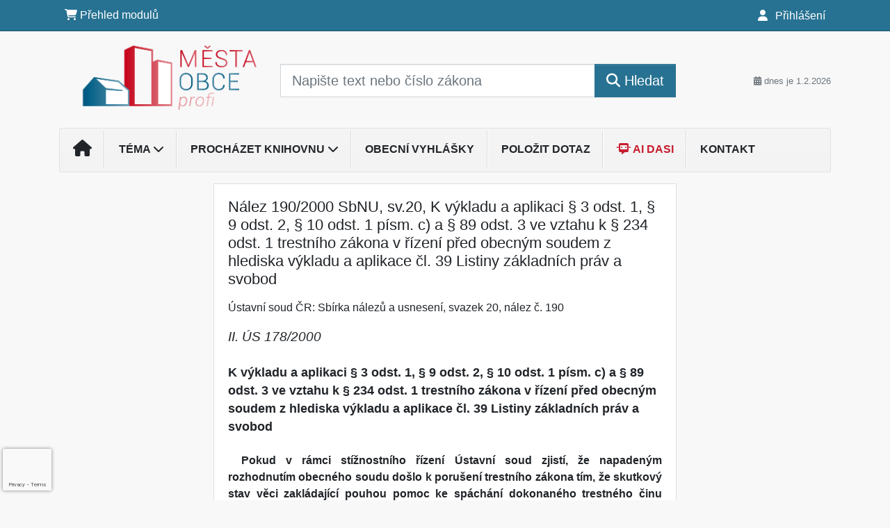

--- FILE ---
content_type: text/html; charset=utf-8
request_url: https://www.google.com/recaptcha/api2/anchor?ar=1&k=6Lc819AmAAAAAF4fYv3dDr0Zb7zNT2a2Cj51YcE9&co=aHR0cHM6Ly93d3cub2JlY25pcG9ydGFsLmN6OjQ0Mw..&hl=en&v=N67nZn4AqZkNcbeMu4prBgzg&size=invisible&anchor-ms=20000&execute-ms=30000&cb=4550cowsfvqp
body_size: 49084
content:
<!DOCTYPE HTML><html dir="ltr" lang="en"><head><meta http-equiv="Content-Type" content="text/html; charset=UTF-8">
<meta http-equiv="X-UA-Compatible" content="IE=edge">
<title>reCAPTCHA</title>
<style type="text/css">
/* cyrillic-ext */
@font-face {
  font-family: 'Roboto';
  font-style: normal;
  font-weight: 400;
  font-stretch: 100%;
  src: url(//fonts.gstatic.com/s/roboto/v48/KFO7CnqEu92Fr1ME7kSn66aGLdTylUAMa3GUBHMdazTgWw.woff2) format('woff2');
  unicode-range: U+0460-052F, U+1C80-1C8A, U+20B4, U+2DE0-2DFF, U+A640-A69F, U+FE2E-FE2F;
}
/* cyrillic */
@font-face {
  font-family: 'Roboto';
  font-style: normal;
  font-weight: 400;
  font-stretch: 100%;
  src: url(//fonts.gstatic.com/s/roboto/v48/KFO7CnqEu92Fr1ME7kSn66aGLdTylUAMa3iUBHMdazTgWw.woff2) format('woff2');
  unicode-range: U+0301, U+0400-045F, U+0490-0491, U+04B0-04B1, U+2116;
}
/* greek-ext */
@font-face {
  font-family: 'Roboto';
  font-style: normal;
  font-weight: 400;
  font-stretch: 100%;
  src: url(//fonts.gstatic.com/s/roboto/v48/KFO7CnqEu92Fr1ME7kSn66aGLdTylUAMa3CUBHMdazTgWw.woff2) format('woff2');
  unicode-range: U+1F00-1FFF;
}
/* greek */
@font-face {
  font-family: 'Roboto';
  font-style: normal;
  font-weight: 400;
  font-stretch: 100%;
  src: url(//fonts.gstatic.com/s/roboto/v48/KFO7CnqEu92Fr1ME7kSn66aGLdTylUAMa3-UBHMdazTgWw.woff2) format('woff2');
  unicode-range: U+0370-0377, U+037A-037F, U+0384-038A, U+038C, U+038E-03A1, U+03A3-03FF;
}
/* math */
@font-face {
  font-family: 'Roboto';
  font-style: normal;
  font-weight: 400;
  font-stretch: 100%;
  src: url(//fonts.gstatic.com/s/roboto/v48/KFO7CnqEu92Fr1ME7kSn66aGLdTylUAMawCUBHMdazTgWw.woff2) format('woff2');
  unicode-range: U+0302-0303, U+0305, U+0307-0308, U+0310, U+0312, U+0315, U+031A, U+0326-0327, U+032C, U+032F-0330, U+0332-0333, U+0338, U+033A, U+0346, U+034D, U+0391-03A1, U+03A3-03A9, U+03B1-03C9, U+03D1, U+03D5-03D6, U+03F0-03F1, U+03F4-03F5, U+2016-2017, U+2034-2038, U+203C, U+2040, U+2043, U+2047, U+2050, U+2057, U+205F, U+2070-2071, U+2074-208E, U+2090-209C, U+20D0-20DC, U+20E1, U+20E5-20EF, U+2100-2112, U+2114-2115, U+2117-2121, U+2123-214F, U+2190, U+2192, U+2194-21AE, U+21B0-21E5, U+21F1-21F2, U+21F4-2211, U+2213-2214, U+2216-22FF, U+2308-230B, U+2310, U+2319, U+231C-2321, U+2336-237A, U+237C, U+2395, U+239B-23B7, U+23D0, U+23DC-23E1, U+2474-2475, U+25AF, U+25B3, U+25B7, U+25BD, U+25C1, U+25CA, U+25CC, U+25FB, U+266D-266F, U+27C0-27FF, U+2900-2AFF, U+2B0E-2B11, U+2B30-2B4C, U+2BFE, U+3030, U+FF5B, U+FF5D, U+1D400-1D7FF, U+1EE00-1EEFF;
}
/* symbols */
@font-face {
  font-family: 'Roboto';
  font-style: normal;
  font-weight: 400;
  font-stretch: 100%;
  src: url(//fonts.gstatic.com/s/roboto/v48/KFO7CnqEu92Fr1ME7kSn66aGLdTylUAMaxKUBHMdazTgWw.woff2) format('woff2');
  unicode-range: U+0001-000C, U+000E-001F, U+007F-009F, U+20DD-20E0, U+20E2-20E4, U+2150-218F, U+2190, U+2192, U+2194-2199, U+21AF, U+21E6-21F0, U+21F3, U+2218-2219, U+2299, U+22C4-22C6, U+2300-243F, U+2440-244A, U+2460-24FF, U+25A0-27BF, U+2800-28FF, U+2921-2922, U+2981, U+29BF, U+29EB, U+2B00-2BFF, U+4DC0-4DFF, U+FFF9-FFFB, U+10140-1018E, U+10190-1019C, U+101A0, U+101D0-101FD, U+102E0-102FB, U+10E60-10E7E, U+1D2C0-1D2D3, U+1D2E0-1D37F, U+1F000-1F0FF, U+1F100-1F1AD, U+1F1E6-1F1FF, U+1F30D-1F30F, U+1F315, U+1F31C, U+1F31E, U+1F320-1F32C, U+1F336, U+1F378, U+1F37D, U+1F382, U+1F393-1F39F, U+1F3A7-1F3A8, U+1F3AC-1F3AF, U+1F3C2, U+1F3C4-1F3C6, U+1F3CA-1F3CE, U+1F3D4-1F3E0, U+1F3ED, U+1F3F1-1F3F3, U+1F3F5-1F3F7, U+1F408, U+1F415, U+1F41F, U+1F426, U+1F43F, U+1F441-1F442, U+1F444, U+1F446-1F449, U+1F44C-1F44E, U+1F453, U+1F46A, U+1F47D, U+1F4A3, U+1F4B0, U+1F4B3, U+1F4B9, U+1F4BB, U+1F4BF, U+1F4C8-1F4CB, U+1F4D6, U+1F4DA, U+1F4DF, U+1F4E3-1F4E6, U+1F4EA-1F4ED, U+1F4F7, U+1F4F9-1F4FB, U+1F4FD-1F4FE, U+1F503, U+1F507-1F50B, U+1F50D, U+1F512-1F513, U+1F53E-1F54A, U+1F54F-1F5FA, U+1F610, U+1F650-1F67F, U+1F687, U+1F68D, U+1F691, U+1F694, U+1F698, U+1F6AD, U+1F6B2, U+1F6B9-1F6BA, U+1F6BC, U+1F6C6-1F6CF, U+1F6D3-1F6D7, U+1F6E0-1F6EA, U+1F6F0-1F6F3, U+1F6F7-1F6FC, U+1F700-1F7FF, U+1F800-1F80B, U+1F810-1F847, U+1F850-1F859, U+1F860-1F887, U+1F890-1F8AD, U+1F8B0-1F8BB, U+1F8C0-1F8C1, U+1F900-1F90B, U+1F93B, U+1F946, U+1F984, U+1F996, U+1F9E9, U+1FA00-1FA6F, U+1FA70-1FA7C, U+1FA80-1FA89, U+1FA8F-1FAC6, U+1FACE-1FADC, U+1FADF-1FAE9, U+1FAF0-1FAF8, U+1FB00-1FBFF;
}
/* vietnamese */
@font-face {
  font-family: 'Roboto';
  font-style: normal;
  font-weight: 400;
  font-stretch: 100%;
  src: url(//fonts.gstatic.com/s/roboto/v48/KFO7CnqEu92Fr1ME7kSn66aGLdTylUAMa3OUBHMdazTgWw.woff2) format('woff2');
  unicode-range: U+0102-0103, U+0110-0111, U+0128-0129, U+0168-0169, U+01A0-01A1, U+01AF-01B0, U+0300-0301, U+0303-0304, U+0308-0309, U+0323, U+0329, U+1EA0-1EF9, U+20AB;
}
/* latin-ext */
@font-face {
  font-family: 'Roboto';
  font-style: normal;
  font-weight: 400;
  font-stretch: 100%;
  src: url(//fonts.gstatic.com/s/roboto/v48/KFO7CnqEu92Fr1ME7kSn66aGLdTylUAMa3KUBHMdazTgWw.woff2) format('woff2');
  unicode-range: U+0100-02BA, U+02BD-02C5, U+02C7-02CC, U+02CE-02D7, U+02DD-02FF, U+0304, U+0308, U+0329, U+1D00-1DBF, U+1E00-1E9F, U+1EF2-1EFF, U+2020, U+20A0-20AB, U+20AD-20C0, U+2113, U+2C60-2C7F, U+A720-A7FF;
}
/* latin */
@font-face {
  font-family: 'Roboto';
  font-style: normal;
  font-weight: 400;
  font-stretch: 100%;
  src: url(//fonts.gstatic.com/s/roboto/v48/KFO7CnqEu92Fr1ME7kSn66aGLdTylUAMa3yUBHMdazQ.woff2) format('woff2');
  unicode-range: U+0000-00FF, U+0131, U+0152-0153, U+02BB-02BC, U+02C6, U+02DA, U+02DC, U+0304, U+0308, U+0329, U+2000-206F, U+20AC, U+2122, U+2191, U+2193, U+2212, U+2215, U+FEFF, U+FFFD;
}
/* cyrillic-ext */
@font-face {
  font-family: 'Roboto';
  font-style: normal;
  font-weight: 500;
  font-stretch: 100%;
  src: url(//fonts.gstatic.com/s/roboto/v48/KFO7CnqEu92Fr1ME7kSn66aGLdTylUAMa3GUBHMdazTgWw.woff2) format('woff2');
  unicode-range: U+0460-052F, U+1C80-1C8A, U+20B4, U+2DE0-2DFF, U+A640-A69F, U+FE2E-FE2F;
}
/* cyrillic */
@font-face {
  font-family: 'Roboto';
  font-style: normal;
  font-weight: 500;
  font-stretch: 100%;
  src: url(//fonts.gstatic.com/s/roboto/v48/KFO7CnqEu92Fr1ME7kSn66aGLdTylUAMa3iUBHMdazTgWw.woff2) format('woff2');
  unicode-range: U+0301, U+0400-045F, U+0490-0491, U+04B0-04B1, U+2116;
}
/* greek-ext */
@font-face {
  font-family: 'Roboto';
  font-style: normal;
  font-weight: 500;
  font-stretch: 100%;
  src: url(//fonts.gstatic.com/s/roboto/v48/KFO7CnqEu92Fr1ME7kSn66aGLdTylUAMa3CUBHMdazTgWw.woff2) format('woff2');
  unicode-range: U+1F00-1FFF;
}
/* greek */
@font-face {
  font-family: 'Roboto';
  font-style: normal;
  font-weight: 500;
  font-stretch: 100%;
  src: url(//fonts.gstatic.com/s/roboto/v48/KFO7CnqEu92Fr1ME7kSn66aGLdTylUAMa3-UBHMdazTgWw.woff2) format('woff2');
  unicode-range: U+0370-0377, U+037A-037F, U+0384-038A, U+038C, U+038E-03A1, U+03A3-03FF;
}
/* math */
@font-face {
  font-family: 'Roboto';
  font-style: normal;
  font-weight: 500;
  font-stretch: 100%;
  src: url(//fonts.gstatic.com/s/roboto/v48/KFO7CnqEu92Fr1ME7kSn66aGLdTylUAMawCUBHMdazTgWw.woff2) format('woff2');
  unicode-range: U+0302-0303, U+0305, U+0307-0308, U+0310, U+0312, U+0315, U+031A, U+0326-0327, U+032C, U+032F-0330, U+0332-0333, U+0338, U+033A, U+0346, U+034D, U+0391-03A1, U+03A3-03A9, U+03B1-03C9, U+03D1, U+03D5-03D6, U+03F0-03F1, U+03F4-03F5, U+2016-2017, U+2034-2038, U+203C, U+2040, U+2043, U+2047, U+2050, U+2057, U+205F, U+2070-2071, U+2074-208E, U+2090-209C, U+20D0-20DC, U+20E1, U+20E5-20EF, U+2100-2112, U+2114-2115, U+2117-2121, U+2123-214F, U+2190, U+2192, U+2194-21AE, U+21B0-21E5, U+21F1-21F2, U+21F4-2211, U+2213-2214, U+2216-22FF, U+2308-230B, U+2310, U+2319, U+231C-2321, U+2336-237A, U+237C, U+2395, U+239B-23B7, U+23D0, U+23DC-23E1, U+2474-2475, U+25AF, U+25B3, U+25B7, U+25BD, U+25C1, U+25CA, U+25CC, U+25FB, U+266D-266F, U+27C0-27FF, U+2900-2AFF, U+2B0E-2B11, U+2B30-2B4C, U+2BFE, U+3030, U+FF5B, U+FF5D, U+1D400-1D7FF, U+1EE00-1EEFF;
}
/* symbols */
@font-face {
  font-family: 'Roboto';
  font-style: normal;
  font-weight: 500;
  font-stretch: 100%;
  src: url(//fonts.gstatic.com/s/roboto/v48/KFO7CnqEu92Fr1ME7kSn66aGLdTylUAMaxKUBHMdazTgWw.woff2) format('woff2');
  unicode-range: U+0001-000C, U+000E-001F, U+007F-009F, U+20DD-20E0, U+20E2-20E4, U+2150-218F, U+2190, U+2192, U+2194-2199, U+21AF, U+21E6-21F0, U+21F3, U+2218-2219, U+2299, U+22C4-22C6, U+2300-243F, U+2440-244A, U+2460-24FF, U+25A0-27BF, U+2800-28FF, U+2921-2922, U+2981, U+29BF, U+29EB, U+2B00-2BFF, U+4DC0-4DFF, U+FFF9-FFFB, U+10140-1018E, U+10190-1019C, U+101A0, U+101D0-101FD, U+102E0-102FB, U+10E60-10E7E, U+1D2C0-1D2D3, U+1D2E0-1D37F, U+1F000-1F0FF, U+1F100-1F1AD, U+1F1E6-1F1FF, U+1F30D-1F30F, U+1F315, U+1F31C, U+1F31E, U+1F320-1F32C, U+1F336, U+1F378, U+1F37D, U+1F382, U+1F393-1F39F, U+1F3A7-1F3A8, U+1F3AC-1F3AF, U+1F3C2, U+1F3C4-1F3C6, U+1F3CA-1F3CE, U+1F3D4-1F3E0, U+1F3ED, U+1F3F1-1F3F3, U+1F3F5-1F3F7, U+1F408, U+1F415, U+1F41F, U+1F426, U+1F43F, U+1F441-1F442, U+1F444, U+1F446-1F449, U+1F44C-1F44E, U+1F453, U+1F46A, U+1F47D, U+1F4A3, U+1F4B0, U+1F4B3, U+1F4B9, U+1F4BB, U+1F4BF, U+1F4C8-1F4CB, U+1F4D6, U+1F4DA, U+1F4DF, U+1F4E3-1F4E6, U+1F4EA-1F4ED, U+1F4F7, U+1F4F9-1F4FB, U+1F4FD-1F4FE, U+1F503, U+1F507-1F50B, U+1F50D, U+1F512-1F513, U+1F53E-1F54A, U+1F54F-1F5FA, U+1F610, U+1F650-1F67F, U+1F687, U+1F68D, U+1F691, U+1F694, U+1F698, U+1F6AD, U+1F6B2, U+1F6B9-1F6BA, U+1F6BC, U+1F6C6-1F6CF, U+1F6D3-1F6D7, U+1F6E0-1F6EA, U+1F6F0-1F6F3, U+1F6F7-1F6FC, U+1F700-1F7FF, U+1F800-1F80B, U+1F810-1F847, U+1F850-1F859, U+1F860-1F887, U+1F890-1F8AD, U+1F8B0-1F8BB, U+1F8C0-1F8C1, U+1F900-1F90B, U+1F93B, U+1F946, U+1F984, U+1F996, U+1F9E9, U+1FA00-1FA6F, U+1FA70-1FA7C, U+1FA80-1FA89, U+1FA8F-1FAC6, U+1FACE-1FADC, U+1FADF-1FAE9, U+1FAF0-1FAF8, U+1FB00-1FBFF;
}
/* vietnamese */
@font-face {
  font-family: 'Roboto';
  font-style: normal;
  font-weight: 500;
  font-stretch: 100%;
  src: url(//fonts.gstatic.com/s/roboto/v48/KFO7CnqEu92Fr1ME7kSn66aGLdTylUAMa3OUBHMdazTgWw.woff2) format('woff2');
  unicode-range: U+0102-0103, U+0110-0111, U+0128-0129, U+0168-0169, U+01A0-01A1, U+01AF-01B0, U+0300-0301, U+0303-0304, U+0308-0309, U+0323, U+0329, U+1EA0-1EF9, U+20AB;
}
/* latin-ext */
@font-face {
  font-family: 'Roboto';
  font-style: normal;
  font-weight: 500;
  font-stretch: 100%;
  src: url(//fonts.gstatic.com/s/roboto/v48/KFO7CnqEu92Fr1ME7kSn66aGLdTylUAMa3KUBHMdazTgWw.woff2) format('woff2');
  unicode-range: U+0100-02BA, U+02BD-02C5, U+02C7-02CC, U+02CE-02D7, U+02DD-02FF, U+0304, U+0308, U+0329, U+1D00-1DBF, U+1E00-1E9F, U+1EF2-1EFF, U+2020, U+20A0-20AB, U+20AD-20C0, U+2113, U+2C60-2C7F, U+A720-A7FF;
}
/* latin */
@font-face {
  font-family: 'Roboto';
  font-style: normal;
  font-weight: 500;
  font-stretch: 100%;
  src: url(//fonts.gstatic.com/s/roboto/v48/KFO7CnqEu92Fr1ME7kSn66aGLdTylUAMa3yUBHMdazQ.woff2) format('woff2');
  unicode-range: U+0000-00FF, U+0131, U+0152-0153, U+02BB-02BC, U+02C6, U+02DA, U+02DC, U+0304, U+0308, U+0329, U+2000-206F, U+20AC, U+2122, U+2191, U+2193, U+2212, U+2215, U+FEFF, U+FFFD;
}
/* cyrillic-ext */
@font-face {
  font-family: 'Roboto';
  font-style: normal;
  font-weight: 900;
  font-stretch: 100%;
  src: url(//fonts.gstatic.com/s/roboto/v48/KFO7CnqEu92Fr1ME7kSn66aGLdTylUAMa3GUBHMdazTgWw.woff2) format('woff2');
  unicode-range: U+0460-052F, U+1C80-1C8A, U+20B4, U+2DE0-2DFF, U+A640-A69F, U+FE2E-FE2F;
}
/* cyrillic */
@font-face {
  font-family: 'Roboto';
  font-style: normal;
  font-weight: 900;
  font-stretch: 100%;
  src: url(//fonts.gstatic.com/s/roboto/v48/KFO7CnqEu92Fr1ME7kSn66aGLdTylUAMa3iUBHMdazTgWw.woff2) format('woff2');
  unicode-range: U+0301, U+0400-045F, U+0490-0491, U+04B0-04B1, U+2116;
}
/* greek-ext */
@font-face {
  font-family: 'Roboto';
  font-style: normal;
  font-weight: 900;
  font-stretch: 100%;
  src: url(//fonts.gstatic.com/s/roboto/v48/KFO7CnqEu92Fr1ME7kSn66aGLdTylUAMa3CUBHMdazTgWw.woff2) format('woff2');
  unicode-range: U+1F00-1FFF;
}
/* greek */
@font-face {
  font-family: 'Roboto';
  font-style: normal;
  font-weight: 900;
  font-stretch: 100%;
  src: url(//fonts.gstatic.com/s/roboto/v48/KFO7CnqEu92Fr1ME7kSn66aGLdTylUAMa3-UBHMdazTgWw.woff2) format('woff2');
  unicode-range: U+0370-0377, U+037A-037F, U+0384-038A, U+038C, U+038E-03A1, U+03A3-03FF;
}
/* math */
@font-face {
  font-family: 'Roboto';
  font-style: normal;
  font-weight: 900;
  font-stretch: 100%;
  src: url(//fonts.gstatic.com/s/roboto/v48/KFO7CnqEu92Fr1ME7kSn66aGLdTylUAMawCUBHMdazTgWw.woff2) format('woff2');
  unicode-range: U+0302-0303, U+0305, U+0307-0308, U+0310, U+0312, U+0315, U+031A, U+0326-0327, U+032C, U+032F-0330, U+0332-0333, U+0338, U+033A, U+0346, U+034D, U+0391-03A1, U+03A3-03A9, U+03B1-03C9, U+03D1, U+03D5-03D6, U+03F0-03F1, U+03F4-03F5, U+2016-2017, U+2034-2038, U+203C, U+2040, U+2043, U+2047, U+2050, U+2057, U+205F, U+2070-2071, U+2074-208E, U+2090-209C, U+20D0-20DC, U+20E1, U+20E5-20EF, U+2100-2112, U+2114-2115, U+2117-2121, U+2123-214F, U+2190, U+2192, U+2194-21AE, U+21B0-21E5, U+21F1-21F2, U+21F4-2211, U+2213-2214, U+2216-22FF, U+2308-230B, U+2310, U+2319, U+231C-2321, U+2336-237A, U+237C, U+2395, U+239B-23B7, U+23D0, U+23DC-23E1, U+2474-2475, U+25AF, U+25B3, U+25B7, U+25BD, U+25C1, U+25CA, U+25CC, U+25FB, U+266D-266F, U+27C0-27FF, U+2900-2AFF, U+2B0E-2B11, U+2B30-2B4C, U+2BFE, U+3030, U+FF5B, U+FF5D, U+1D400-1D7FF, U+1EE00-1EEFF;
}
/* symbols */
@font-face {
  font-family: 'Roboto';
  font-style: normal;
  font-weight: 900;
  font-stretch: 100%;
  src: url(//fonts.gstatic.com/s/roboto/v48/KFO7CnqEu92Fr1ME7kSn66aGLdTylUAMaxKUBHMdazTgWw.woff2) format('woff2');
  unicode-range: U+0001-000C, U+000E-001F, U+007F-009F, U+20DD-20E0, U+20E2-20E4, U+2150-218F, U+2190, U+2192, U+2194-2199, U+21AF, U+21E6-21F0, U+21F3, U+2218-2219, U+2299, U+22C4-22C6, U+2300-243F, U+2440-244A, U+2460-24FF, U+25A0-27BF, U+2800-28FF, U+2921-2922, U+2981, U+29BF, U+29EB, U+2B00-2BFF, U+4DC0-4DFF, U+FFF9-FFFB, U+10140-1018E, U+10190-1019C, U+101A0, U+101D0-101FD, U+102E0-102FB, U+10E60-10E7E, U+1D2C0-1D2D3, U+1D2E0-1D37F, U+1F000-1F0FF, U+1F100-1F1AD, U+1F1E6-1F1FF, U+1F30D-1F30F, U+1F315, U+1F31C, U+1F31E, U+1F320-1F32C, U+1F336, U+1F378, U+1F37D, U+1F382, U+1F393-1F39F, U+1F3A7-1F3A8, U+1F3AC-1F3AF, U+1F3C2, U+1F3C4-1F3C6, U+1F3CA-1F3CE, U+1F3D4-1F3E0, U+1F3ED, U+1F3F1-1F3F3, U+1F3F5-1F3F7, U+1F408, U+1F415, U+1F41F, U+1F426, U+1F43F, U+1F441-1F442, U+1F444, U+1F446-1F449, U+1F44C-1F44E, U+1F453, U+1F46A, U+1F47D, U+1F4A3, U+1F4B0, U+1F4B3, U+1F4B9, U+1F4BB, U+1F4BF, U+1F4C8-1F4CB, U+1F4D6, U+1F4DA, U+1F4DF, U+1F4E3-1F4E6, U+1F4EA-1F4ED, U+1F4F7, U+1F4F9-1F4FB, U+1F4FD-1F4FE, U+1F503, U+1F507-1F50B, U+1F50D, U+1F512-1F513, U+1F53E-1F54A, U+1F54F-1F5FA, U+1F610, U+1F650-1F67F, U+1F687, U+1F68D, U+1F691, U+1F694, U+1F698, U+1F6AD, U+1F6B2, U+1F6B9-1F6BA, U+1F6BC, U+1F6C6-1F6CF, U+1F6D3-1F6D7, U+1F6E0-1F6EA, U+1F6F0-1F6F3, U+1F6F7-1F6FC, U+1F700-1F7FF, U+1F800-1F80B, U+1F810-1F847, U+1F850-1F859, U+1F860-1F887, U+1F890-1F8AD, U+1F8B0-1F8BB, U+1F8C0-1F8C1, U+1F900-1F90B, U+1F93B, U+1F946, U+1F984, U+1F996, U+1F9E9, U+1FA00-1FA6F, U+1FA70-1FA7C, U+1FA80-1FA89, U+1FA8F-1FAC6, U+1FACE-1FADC, U+1FADF-1FAE9, U+1FAF0-1FAF8, U+1FB00-1FBFF;
}
/* vietnamese */
@font-face {
  font-family: 'Roboto';
  font-style: normal;
  font-weight: 900;
  font-stretch: 100%;
  src: url(//fonts.gstatic.com/s/roboto/v48/KFO7CnqEu92Fr1ME7kSn66aGLdTylUAMa3OUBHMdazTgWw.woff2) format('woff2');
  unicode-range: U+0102-0103, U+0110-0111, U+0128-0129, U+0168-0169, U+01A0-01A1, U+01AF-01B0, U+0300-0301, U+0303-0304, U+0308-0309, U+0323, U+0329, U+1EA0-1EF9, U+20AB;
}
/* latin-ext */
@font-face {
  font-family: 'Roboto';
  font-style: normal;
  font-weight: 900;
  font-stretch: 100%;
  src: url(//fonts.gstatic.com/s/roboto/v48/KFO7CnqEu92Fr1ME7kSn66aGLdTylUAMa3KUBHMdazTgWw.woff2) format('woff2');
  unicode-range: U+0100-02BA, U+02BD-02C5, U+02C7-02CC, U+02CE-02D7, U+02DD-02FF, U+0304, U+0308, U+0329, U+1D00-1DBF, U+1E00-1E9F, U+1EF2-1EFF, U+2020, U+20A0-20AB, U+20AD-20C0, U+2113, U+2C60-2C7F, U+A720-A7FF;
}
/* latin */
@font-face {
  font-family: 'Roboto';
  font-style: normal;
  font-weight: 900;
  font-stretch: 100%;
  src: url(//fonts.gstatic.com/s/roboto/v48/KFO7CnqEu92Fr1ME7kSn66aGLdTylUAMa3yUBHMdazQ.woff2) format('woff2');
  unicode-range: U+0000-00FF, U+0131, U+0152-0153, U+02BB-02BC, U+02C6, U+02DA, U+02DC, U+0304, U+0308, U+0329, U+2000-206F, U+20AC, U+2122, U+2191, U+2193, U+2212, U+2215, U+FEFF, U+FFFD;
}

</style>
<link rel="stylesheet" type="text/css" href="https://www.gstatic.com/recaptcha/releases/N67nZn4AqZkNcbeMu4prBgzg/styles__ltr.css">
<script nonce="e9TAFeka855m4ilxMTt3xg" type="text/javascript">window['__recaptcha_api'] = 'https://www.google.com/recaptcha/api2/';</script>
<script type="text/javascript" src="https://www.gstatic.com/recaptcha/releases/N67nZn4AqZkNcbeMu4prBgzg/recaptcha__en.js" nonce="e9TAFeka855m4ilxMTt3xg">
      
    </script></head>
<body><div id="rc-anchor-alert" class="rc-anchor-alert"></div>
<input type="hidden" id="recaptcha-token" value="[base64]">
<script type="text/javascript" nonce="e9TAFeka855m4ilxMTt3xg">
      recaptcha.anchor.Main.init("[\x22ainput\x22,[\x22bgdata\x22,\x22\x22,\[base64]/[base64]/[base64]/bmV3IHJbeF0oY1swXSk6RT09Mj9uZXcgclt4XShjWzBdLGNbMV0pOkU9PTM/bmV3IHJbeF0oY1swXSxjWzFdLGNbMl0pOkU9PTQ/[base64]/[base64]/[base64]/[base64]/[base64]/[base64]/[base64]/[base64]\x22,\[base64]\\u003d\\u003d\x22,\[base64]/DmsKFw4bDlg3CpsOIw4d4wqDDm1jChcKrMw0Aw5vDkDjDqMK4ZcKDWcORKRzCl0FxeMKbTsO1CDPCrMOew4FXLmLDvnwSWcKXw6XDvsKHEcOVOcO8PcK8w6vCv0HDhxLDo8KgTcKdwpJ2wqDDnw5oe2TDvxvCnWpPWnJjwpzDimLCosO6IR7CnsK7bsK/aMK8YWrCocK6wrTDjcK4EzLCrHLDrGEcw5PCvcKDw6PCisKhwqx6aRjCs8KGwrZtOcOEw5vDkQPDhcOMwoTDgUJKV8OYwr8HEcKowoTCoGR5MEHDo0Yew5PDgMKZw7Q7RDzCqh9mw7fCmlkZKHrDgnlnR8O8wrlrMsOicyRQw6/CqsKmw4fDucO4w7fDnHLDicOBwoXCuFLDn8OCw4fCnsK1w41YCDfDtcKew6HDhcOMMg80NFTDj8ONw6swb8OkRcOuw6hFdsKjw4NswqjCtcOnw5/Do8KMwonCjUbDjT3Cp2fDksOmXcKwbsOyesOJwr3Dg8OHC2vCtk1Xwr06wpw/w57Cg8KXwppNwqDCoX4fbnQAwpcvw4LDuhXCpk9wwqvCoAtRK0LDnk1iwrTCuRDDi8O1T1pyA8O1w5LCv8Kjw7I/GsKaw6bCpA/CoSvDgl4nw7ZeeUIqw4pRwrALw6Q9CsK+URXDk8ORfzXDkGPCvATDoMK0bgwtw7fCpsOOSDTDlMK4XMKdwoAGbcOXw5wnWHFecxEMwrbCucO1c8Kqw5LDjcOyT8O9w7JEIsOjEELCq1vDrmXCoMKQwozCiC0gwpVJMsKmL8KqHMKyAMOJbQ/Dn8OZwq8AMh7DiD18w73CvRBjw7l9ZmdAw78Hw4VIw7zCtMKcbMKMfC4Hw7g7CMKqwo3CssO/ZV7CtH0ew7M9w5/[base64]/Cm8KPwpUqwofDj8KSCcOZw7Vlw4dcfiULLDg6woHCjcK4OBnDscKgbcKwB8KNP2/Ct8OiwpzDt2ARXz3DgMK2dcOMwoMEeC7DpUxbwoHDtxDCrGHDlsOzYMKXZ3TDoBDChjvDisOHw6XCgcOwworDgQ8PwqDDlsKGLsOgw4d/TMK4XMKew4szBsK/woNiVcKsw73CiQcbAi7CvsOrcQNlw5thw6rCscKXBcK7wpN1w47DjMO7J3c7OcKvH8K5wovCkmTCisKhw4bCmcOBHMO2wozDpsKHFnjCgcOkIMODwqUoJTZeO8O/w5xcF8KuwrPChQXDocKrbjbDuUnDpsK3IcKFwqLDuMO1w5czwpczw5scw6o5woXDqXxgw4rDrsOFRHRXw6MfwqVDw5dvw6kQQcKSwo7CiRJoBsKjC8O9w7TDoMKWFCbCpXTCqcOjXMKQJFTCl8K9wqbDgsOodU7Dq20/wpIKw6DCi3BDwpQXayHCkcKdB8OOw57DlwwbwpAVEyTCpAPCkjYvY8OTLBjDtxfDqHfDkMKwf8K9IHDDocO8MRIWWMKiXXXCgcKbZsOqXcOQwqpiYCbCm8KNCsOnOcOawofDmsKmwqPDskPCt3oQBMKyM0/DlcKKwpUmwrbCt8KQwovCsSUAw4Uxw7zCkUvDiQ1bNQJuMMOSw6bDucOzHcK/UsKobMOzPRsEaSxfN8KFwo1Tbg3Dh8KZwo7CllU+w7PCh3dTJMKJGh/[base64]/[base64]/DmsOBasKQwozDgixlX0zDv8Kvw5PCnwbDscO+TcOXL8O0YznDhMO+wqjDqcOmwqTDqMKfFgTDhyFGwrMOUsKTE8OIaCnCogQoXxwiwo/Cu2IobjRiVsKvBcKvwoY3wrB9SMKUEgvDgGzDpMKVZ13DvDtDIcKpwrPCgVTDh8KNw4ptfh3CoMORwqjDm3YTw5XDsHXDtcOgw7/ClijDtkXDtMK8w71LI8O3GMKaw4Bva0HCt3EEUsOiwrp8wq/DoWvDtWjDhcOpwrHDvmbCicK/w6zDh8KBaXhlNsKvwr/CncORYnvDtnnCncKXcUfCmcKUfMOfwpPDk1bDqMOyw4PCnQJSw5Upw4PCosOew6vCtVddViTDtnPDgcKQCMKhEjJZGyQ6VsKywqFowpfCjFc0w6NZwrBMNGdbw7QCCi3CpE7DowF9wr1dw5bCtsKFUMKZNSgxwpTCisKbMyx0woIMw55JVRHDmcOgw7E/[base64]/SRltYcOqegLCisKWPQsZw4UCfU1+wo/CrMOgw7vDhMO/bzFpwrwqwqofwoTDhmsBwrkAwqXCjsOOR8K1w7DCiVvChcKJCR4uWMKhw5TCoVQiaQfDtFnDriliwqnDmsObRj7DsgYcJ8OYwoPDim/Ds8OdwrFDwoxZAlc0AUQJwonCisOWw6McB37CsELDo8Ouw7PDuRXDmsOOJgjDkcK/HcK5a8Otw7/CgizCjMOKw7HDtVvCmMOIw6HDqsKEw4dJwq50QcONYnbCmcKfw4LDkmrCmMO0wrjDjwUbY8K9w7LDsVTDtFTCjcOvL0nDvUfDjMKMbi7CgHAWTMKowrzDvg11XDfCtMOOw5AXVksQwpTDjD/DrkNpEndDw6PCgjc1YXBjPFfCjmRBwp/DuXDCgW/CgMK2wqLDnmwnwq1SX8O+w4DDoMOqwobDm0FWw4pew5bDtMKPHm8Nwo3Ds8O3wqbCqSnCpMOgCR5QwqBRTyJRw6nCnRBYw4Icw5MYfMKcdXwXwpBNN8O8w5wQBMKGwrXDl8O5w5M4w7DCjMOLRMK9wpDDncOzPcKIasK+w50Kwr/DoT9tPwrCjlYnBwXDmMK9wovDnMO0w5nCusKewp/[base64]/Ctjwvwr3CkcO9w7R9LcKVw5d6w7fDjnvCnsKgwqLCqnotw5tYwqLCoCDCrcKkw6JOesOywpvDksOtbR3Cqx9YwqjClGVAecOiwr4YWmnCmsKAVELCusOiWsK5F8OIOMKOBSnCqsO5wqrDjMK/[base64]/DkDJYXDFEw6jDiMKuwrY1DkzDisKqwrUifjEOwrgLw4puLsK8aS/Dg8OUwovCkw8ECcONwo0GwqU1QcK7I8O3wp9gEEAZMcKywoPDqhPCgwkJwqhVw5TDucKqw5BiY2PDr3E2w6YAwrXCt8KIfEMtwpXCtmM8JDwXw4XDpsKqcMOqw6bDhMOvwovDncKIwogHwqdPFgFZUcKtw7jDlVRuwp3DjMK2PsOGw6bCmsK/wpbDlsKvw6DDi8KrwqXDkh7DvEnDqMK3wpleJ8Orwro1bSXDkyxeHUzDv8KZDMKlSsORwqLDsDJES8KQLGnDn8OoX8O7wo1rwqhUwpBROMKpwod9d8OqFBNvwq51w5XDiz7CgWc7KnXCv2vDqXdrw6INwo/CpVM4w5HDg8KCwo0tWF7DjWfDg8OOLnTDiMOZw7cLOcO/w4PCnx8+w7IZwp3CpsOjw6sqw5NgCU7CjRYkw4JwwqzDtsO+B2HDmFAaIGfCk8OuwpoJw4TCnwPDucO2w4/ChcKjBWoqwqJkw7E8E8OCdMK2w6jCgsO5wrrClsO0w4ECbWTDsCNqF25Ew5RLJsKew5lkwq9Cw5vDn8KrYsOnBTLCmyfDl0PCocOUfGYew7bChMKTT0rDlB0cwpLCkMKZw7DDpHkuwr4mIkLCucO7wrNfwqV+wqo9wqvCnx/DocOIXgTDsm4oPBzDkcO5w5HCuMKfTnN+w4XDscO7woI9w6oRw7AEIj3DsBbDqMK0wrzDoMKmw5oVw63CpX3CrCN/[base64]/wqzDpEccwoXCucK4wrbDpUHDtFzDjBTDhGEbw43CnGZVF8KQWj/DpMOhAcKew4/CqWlLBMKJZRzDul/DpkwVw4xgw5LCjw7DsGvDmWLCrkxHTMOKNMKrB8O7R17DlcOywqthw67DiMORwrfCmcO1w4XCvMOxw6vDtcOhwphOX0BZFUPDu8KSSX5ywoRjw5AwwpLDghrCrsO4M07CsSfCq2jCvURMQy3DsSxfaTEHw4V/w54ndwvDjsO3w6rDksOHEzlew6VwHsKkw7Y9wpdYU8KKw77CpgI7w59jwobDvHhTw4pZwovDgwjDq37CtsOWw4bCnsKsN8OwwqHDiHw9wpQIwoJlwopKZMOew7kQNVJuJ13Di0HCkcOWw77CmD7DrMKNBAjCr8K+wprCrsO0w5LCssK7woA/wqQ6wptTWRJ5w7MZwpwGwo3DkQ/ClCB8BxUswoPDmncuw7PDhsObwo/DoB8CaMKJw48WwrDDv8OWXcOyDCTCqSnCgnDCvBU5w7xgw6HCqxxYPMK0b8K+KcKTw55zEVhlCSDDtMOpeEQhwrXCn1rCnUPCkcOWHsObw7Mtwp9Ywosjw4XCvSLCm1p2TjAJaV3CtD3DpR/DlQNPEMOnwqRTw77DjVDCocKGwrXDscKeY0jChcOHwoB+wrLChMKtwq4ubsKVW8Kowr/CvsO0wrFCw5sEP8KywqLCnMOvI8KYw7AqG8K9wpVrYjbDtm7Dn8OIacKrVcORwrLDnDMEW8ORfMOwwqNQw5FVw7ZHw6xjMcKZY2/Cnn9cw4MABHB9DxjCicKcwp9PVsOCw6XDvMOjw4paQhZ7LMOnwrJHw4ZAEAcHHl/CmMKIR3vDq8O8w5xfBirDlcKuwpHCuWfCigLClMObblPCsRoKOBXDnMKgwojDlsK3X8OgSWRzwrs/[base64]/DhzPDiMKVWsOQw43Dkj7Ck8OqwpMFwpAqwrhIBXDCjlQdKMO6wr0sF07CvMKewrV7w5UIDMK0MMKFMAxFwqRuwrp/wr85woh+w7EDwoLDiMKgK8OWX8ODwpxLfsKGRsKTwrhdw73ChcOMw7rDq3rCtsKJYxJbWsOlwovCnMO1bMOTwr7Csx0qw6wkw6pSw4LDlUHDg8OuQcOrR8KYUcOzBcOJM8OSw7nCil3CosKSw6TCnG3CrA3Ci2rCn0/Dl8OEwpR+PsKxNcKRAsK3w4Jmw48SwpgXw55UwoUlwohpW3ZSKcKLwoEnw5/CsTwzHSwjw6jCpUMTw4Y7w4ELwqjClsOKwqvCmi56w5MCJcKrYMO/TsK1PMKPSVjChFZHeAh3wqXCpMOxXMObKhDDv8KqQMOww7d7woHCnmTCgcO4wpTCuxPCp8OIwr/DqV/[base64]/DjUFUPnHCjcOuWcOjwodmMsKhw5nDqMKYw4DCtMKdwr3CiDvCp8K+Z8KFPMKveMOPwqMQNsO3wrkew5JRwqMlfVXCgcKjQ8O5UAnDisKVwqXDh3MDw78DAHwqworDtwjDosKWw4kUwqZVNEHDvMOGa8O9CS42O8KPw7XCqlLCg0vCocKvKsK/[base64]/CqRAXwohRw6DDqsODw4zCimfCgcKDwqlmL384Ml/CtWpdck7DvSfDiVcZacKaw7DDp3DDlQJcFMK8wocTU8KoND/Cn8KBwo5YKcOaBADDtcOZwqLDjsOwwr/CkSrCrE8fbSltwqXDrMO8HsK5VWJlHsO1w6xRw7zCvsOowq3DqsKVwq/Do8K/NXTChnUqwrFxw7rDl8KwYB7CgR5MwrV0w5fDkMOHw6TCjF0/[base64]/Ch8KLwrtwFGZ+wqPDrV3CjMOYRsKnw6NgWQnDshLDqGMJwq59GjRHw6xJw63Dk8KQGHbCkVHCpsOlWjvCqhnDj8OZwr9CwonCqMOKKF/DhEsrHgnDtsOBwpfCu8OOwoFzW8O/Q8K9woliJxgNIsOCwowEwoVZNU1nJjg1IMOzw7UVICpIDyvCg8K9BsK/woPDhBjCvcK0TiLDrgvCtGkEQMK0w5tQw7zCpcKdw59Vw7gJw4IIOV57FV0GFFfCkMOlNcK0cnZlFMOQwrtiWcORwrs/NMORG39twptqVsKYwqvCpsKsHjMlw4k4wrLCqEjCscOxwpM9YjbCoMOgw6TCiRU3FcOIwpHCjUbClMORwoo/w7RgKnbCl8K1w5TDqUfCmMKedsOtEg9twqPCqT88fA82wrZxwo/[base64]/G8OmQMOdOXXDrD7ClMOVw7PCohsva8OQw43Ch8OkIW7DqsO/wpcMwobDhMOsTMOPw6PDj8KJwpDCisO2w7TCnsOhbMOUw5fDgWB1PVfCo8KUw4vDs8OkDDs9OMKEeVgfw6YFw4zDrcO8wofChW7Co0otw5p+LcKIeMO1XsKCwr0pw6vDu3o/w6dCw6bCj8KOw7wUw65WwrHDqsKDdCsCwpZCMcKQbsOzZ8OHbBfDl0slWcO9wp7CrMOowrYEwqINwr9PwqdLwpc6T3LDpgIETAbCpMKKw5QxHcOLwooPw7fCp3LCoTN1w4zCrcOvwrEawpQAZMKIw40wBE1LS8O/VRLCrBPCusOuwodmwqhCwo7CuXHClC4CSW4cB8Ohw6fCgMOnwqNAcFoKw5dHeA/[base64]/DlsKTw47DmUDCjsOCPx3DvsKiEMK2worCuFBQG8KjLcO/Z8K+CMK4w6PCp0nDvMKoUmMSwphzHMOSP2ATQMKdCcO6w4zDhcKZw4HCucOiIcOHAhVew6HCisKSw7h5wpHDgGzCkcOHwpTCqU/CtSnDqVMzwqHCsFZvw5LCrBfDuXNkwq/Dil/DgcOXTAHCjcO/wot4dcK2Hzo0GMK9w6Vjw53Cm8Kpw63CpyorQsOSw63Dg8K2woJ1woskQsKTUWfDuUTDvsKiwr3Cp8K8wqd1wrrDunHCnCvCpsKdw5ohbjdeMXnCm3fCm1jCoMO6wonDn8O+XcK8McOWwoQCJMKVwpNDw4RzwoFcwpZ5JcOxw6bCjyPClsKlcW0/C8KtwpPDnAcXwphzV8KlNMORUwrCm3RgJmDCjhREwpUqY8KQVcOSw5/Dt2jDh2LDucKjb8ONwoXCk1rCglnChnbCoQdkJcKTwqHCjAhbwr9Ew7rCqlhfMFs3HCYGwoPDvgvDlsOYUQjCnMOAXDp/woYhwpVcwqpSwpDCtXk5w7LDjh/CqsOrNBXDsxNMwpHCog4NAVzCmhcmQMOwSGnDg2cFwovCqcKywrIMNgfCuwVMNsKZFcOtwoLChgnCoW3DsMOnQsOMw7/[base64]/[base64]/DvcOtO8OyFsOiK3zDj3wpw4TCn8KeFFzChUzCjA9rw7TClDM9C8O9GcO7wr7CikI8wpTClB/Ds3/DumvCrGXDoi3CmsKMw4oTf8KKIXHDsjTDosO5ccKMcFrDm0TCvGfDly3Cg8OHBS1owrpxw7/[base64]/DlMK5f1/[base64]/DhcOISMOFw7Icw5nDr8OywrUjw67DlTMewpPCoBLDtxHDucKLwpw3KS/DqsKBw5/CnUjDicKDJ8O1wq86GsOWIUPCtMKnwqjDkmfCgGZKw4I8Cyg8NUkNwolBwpLCvUh8JsKUw7FSSsKlw47CqMO3wovDsh0Qwrkrw64uw5BsRBnChygRA8KrwrPDgxfDnx4+U1XCh8KkJ8KEw6rCnnDCvm8Rw7ItwpnDiT/DpivDgMO9HMK6w4k7GmLDjsOfE8KqMcKOX8O5D8OvL8KLwr7Cs3tKwpBbXG14wr1vw40MLWolB8OTLsOow4jDusKXLFPClxtJfWLDhj3CmG/CjcKiSsKsUXnDvQF+b8KVwrfDosKew7gUcVtjw4kxeifCokVowolpw7BNwrnClFHCmMOKwrvDuXbDjVEVwqvDpsK6dcOuNXrDmcKtw6gnwpXDvWkpfcKRGsK/[base64]/Wk0Vw4pGUcKNVsK5w697AsOSODfCsFZLbB/DjMOoHMKxVWcxZS7DisO8OG3CiHrCl1vDtmUgwrjDu8OsecOxwo/CgcOhw7bCgUkjw5fClSfDtjHCnSksw4Bnw5zDmcOAw7fDl8OjecK8w5zDocOhwprDh1NiZDHCvsKER8OXwrIhY0Y8wq5UBUfDiMO+w5rDoMKIOXbClh3Dpk7Cg8K7woU4SXLDrMOXw71KwoDDln4jIsKBwrULIzPDv2RMwp/[base64]/DkktVOsKVwoTCuGnClCwdMsOGPWXDi8KMcwPCtiHDo8K7VcOKwpd9Jw/CnhbCnS5iw6TDk3PDlsONwrAsPzFVVA0bLkQBb8O/w78/IljDkcOqw73DsMOhw5TDoE3Cu8KJw4LDrMO+w5dRZmfDoTRawpDDq8KLLMOiwqTCsRvDmVkzw6UjwqBcVcK6woHCpsOuaBoyARbCmGt3w6jCocO9w6MkanrDkF0ew5o3Z8OOwpzCvEECw7x8ccOSwotBwrQHSgVpwqcJaTtdES/[base64]/[base64]/a8OMAcOdw40af2bCl1NKRWdCw7vCmMKww7dwcsK6BBZsDio7Z8O9cgYhOcOqCsOxFXc5TsK2w5vCh8O3wofCg8KAQz3DhsKewrDCtxscw7JnwqbDiybDi2LCl8OVw4vCoFACfXBdwr9EJg7DgnrCn09ONFJNPsK0ccKrwqXCl08YATPCtcKrwp/DhAbCvsK3w5PCixZqw7NedsOqFh1cTsOBasOhw4/CpVLCmgk9dDfCncKmR2MdWwJAw7nDu8OSOMOiw6Uqw6EFMl14YMKGaMK0w6jDhsOaAMKXw6hJwovDuTjCuMOyw5bDjwMTw7k+wr/DiMK2AzFQEcKTfcO8ecOVw4wkw7kpAR/Dsk8gaMKLwokfwp7DiRvDugrCqEHDocKIwoHCpsKjOi9sLMOUw5DCtcK0w5rCqcO6c0fCunnCgsO5RsOTwoJ5wq/ChcOpwrhyw5ZTQQMBw5TCksOwD8KVw4V8worCikrCqxLDpcO9wrDDjsKDfcKywrFpw6rDrsOQw5NLwo/DtXXCv0nCtjEewq7CiDfDr2dMC8KrBMOwwoNbwpfCg8KzVcKGO3dLWMOZw6fDnsOBw5jDlsKPw7DCiMKxGcOZeGLCrHTDuMKuwqrCm8O3wonCgcOWXMKjw5oxQzppDUPCtcOhEcORw69rw6ACwrjDvsKUw5NNw7nDncKwfsO/w7RWw4I8E8OPcx/[base64]/[base64]/w4/ChXoNasOjwrfDoA5uwobCmR/CuAnDrsKqQsKrSmrCkMOjwrbDsnzDnwQvwoJhwpfDsMKpKsK/UsOLU8OmwrMaw59mwpgfwoozw4PCl3fDicKjwo3DuMKewofCgsOSw4oRARXDvSQtw6BdasODwpBNCsOeah4Mwpsjwp10wr7DunrDnlfDtV3DuU4RUwZoDMK6ewjCgsOkwqB0D8OUGcOuw4XCkWDCkMObV8Orw5s2wpghGwYBw4sWw7U9J8OVY8OrUBU/woDDpsO1wo3ClMOJUsO5w7vDl8OXWcK3GkbDuSrDvRHCsFTDt8OHwq7DuMKIw6vCkwIdJDJzI8K6w4LCgVZNwqVFODrDnDfCpMOPwrHCkUHDnVrCp8OVw53DgMKJwozDqQcXCcOVU8K4BAXDmQvDv0fDh8OGRy/CkgFOwpJAw57CusOvEVNfwqw1w6rCgFPDn1vDpwvDg8OrWxvCpm80Z3Mpw6tBwobCgsOzXh9Zw4E+UFg8OlASHhnDp8KnwrLDsXHDqEtTChJFwonDqmvDsiDCr8K4HAfDucKEfwfCjsOKMj8jJS96KiV7EmTDlB90wrNvwoEKGsOicMKTwqjDgBFAEcODQkPCn8KHwo/ClMOfwpzDncKzw73CqwbDv8KBCcKEwqRow7PCgkXDunTDiXMew7tlQcKiEl7Ck8Kvw50WW8K5Mx/DoiUdwqTDicKERsKHwrpCPMOjwpJ9dsOvw4UcMcOaNsK8MAZnw4jDrX3Dt8OWDsOww6jCssOhw5tbw7nCiTXDnsOAw6vCsGDDlMKQwqpRw6bDgCpJw4FdXXLDh8OFw77CqjE6JsO/asKGcT16GB/CksOfwr3DmsK5wrVUwo7Du8OxTj0wwofCt33CmcK5wrciGcK7wojDtcKODgTDtMKcbnLCgjA4wqnDuyUDw4FKw4gRw5EmwpfDisOLH8Krw6JSaE8KX8O2w5thwowTfRpDGD/DumLCt2NWw53DjyBPNn97w7xLw4rDi8OIAMK8w7HCl8KTK8O1McOkwrslw5LCnxB/[base64]/CqsOtw6wvV8OawoXCnG5hbcOUw4cUMcKawrldKsOFwrnCtzbClMOOfMKKGk/[base64]/DoFcMOXjDvsO/[base64]/CpVHCuyLCgcOww6Q4cyk9w7VFFcKEecKhw4/CoFjDrC3Cs2zDi8Oyw4bCgsOLVsKpVsOpw7hkwrsgO0BXTcO0GcO2wr8zQw15ElR8OcKvGSpidRPChMORwocsw40mTxzCv8OdfsKDIsKfw4jDk8KPHApgw4DCpSl1w45ZAcKCDcOxwq/CvCDCqMOWZMKMwpdodR/Do8O2w65Cw7U6w6PDgcOwScKufQtaQ8K8w6/Cn8OGwrJNMMOtwrjDicKLFQNPScKIwrwQw6FyNMOtw7ZGwpIsX8OIwp5cwqtOVMKbwpw/w5vDqiDDmHDCg8KEw4AywrvDlyzDtFVrTsKwwqxTwoLCqMKUwoLCjWXDlsKUw69mQhDCnsOCw5/Ct1vDiMOmwoPDvAPCqMKVXcO6ZU42HUPDvTPCncK/ScKnFMKfRE9HQgA7wpkGw5nCncOXOsO5LMOdw75ZG39uw5BDcjnDmBlxUnbCkCrCssKXwpPDjsO7w7tJcnjDjMKkw63Di0U2wr98IsKow7jDskLDkHxWJcKHwqU6MEY5JcKoIcKBXSvDmRTCtws7w4jCiVN/w4/Ciwtww4bDkTUkVj0SDH/CrsKBDRBEWMKhVjEtwqV7LiokZlNeH2EYw7LDlsK+wrfDpHHDuVhQwrgkwovCtl7CosKbw4EwGiY/JsOGw6bDtFdvw4XCssKFRnPDi8O6GcKtwpgJwojDgHorZQ4FBGnClkRfLMOdwoonw61FwqdrwqjDrsO8w4ZrCgI/N8Kbw6FvW8KFecO/LhnDhUYDw4rCiFnDmcK9X2zDucO/wr3CqEAcwpfCtMKCd8Oewq7DuwooOxHClsKnw4/CkcKQNgN5aUk3QMKPwpzCtMKlw6DCv27DvzfDrsKBw5/[base64]/[base64]/w7x8wqrCrz3Cs1lbEcKTw5HDoMOhw7bCusK/w7DDjsOHw4XDhcKmwpVTw7Z1U8OWbMOEwpRnw5/CiQFLB3UNb8OUFj1QQcKMMTzDiRRtEn9xwpnCg8OCw5DCtcK5TsOGZMKYRVwfw7howqjDmg8eacKVYG7DhXbCm8KvOW/ClcK7L8OQTxp4N8OzBcO1JWTDuil7w7cVwr8tWcOMw4PCm8K6woLClMKSw5lDwpM5w6nCjzHDjsOnwpzCq0DCuMOSwr1Vc8KvN2zCqsOzLsOsa8Kkw7PDoCjCjMKQN8KfFWB2w4vDt8KWwo0URMK3woTCiBjDlsOVO8K5w4cvwq/CkMOEw7/DhnQ2wpcWwonDqcK5IsKsw4zDuMO+c8OgMxBRw7dEwp5zwr7DjX7CjcKkL3c0w6vDhMK+EwJIw5bCjsOrwoM/w4bDr8KFwp7Dv0c5bXjCh1Q9w7PClcKhFCjClMO4c8KfJMKhwrrDoxlEwozCv2l1TlXCmMK3K2hVNgpFwrlOw61yIcKgT8KVSA8HHQTDlsKJJhwqwq45w6trC8OiUEUBwpTDrSNGw67CtXp6woDCq8KOWTxcU0wxJAUrwrPDpMOmwr5NwrHDlRTDpcKJEsKiBW/DvMKBfMKrwrjCiCvCrMOXfsKLT2TChCHDqsOzdwDCmSfCocKuVcKzGnUESGNkGF/Cj8KLw5cOwqtZPw04w6rCgcKMwpbDpsKxw5vCrygTOMODHRfDhy5hw4nCmMONYsOAwrfDgSTDn8KOw65aH8K+wo3Dv8O7Oj4aRsOXw6fCgncuW25SworDksKgw4U3VRPCucOsw6/DgMKlw7bCpjFfwqg7w5bDnE/DkMOmQiwXPCtGwrlmJ8Oqw6VzfmjDtsK/wobDkEs/NMKEHcKsw4gMw6dvAcKxF0vDhzFPIcONw5VFwoATXWVQwpwVTWrCrDfDn8Ktw6tVNcK3WB3DlsOdw43CuTbDrcOxw4TClMO+RcOmBnjCq8KlwqXDnBoEQm7Dhm7DiBHDlsKUUV1dccKZJsOXHHwIJDVuw55FaUvCq3N0CVFoDcO3Rw/CucOCwpXDgBEVLMKCRzjChRrDmMK9DU1AwpJFOWfDpUQ7wqjCjjzDq8KdfhzCpMOfwptmEMOuHMORbHTCrB4+w5nDtwXCncOlw4PDt8KlOmU7wp1Uw7YEKsKZUsO/woXCum4Zw7zDtCpmw6/DnwDCjAA+w5QpTsOIbcKew7IhIjHDqzJdDMKtAEzCpMK3w5FNwrxpw54HwprDrsK5w4PDglvDtldnD8OfUFJ6ZFDDk0xQwobCp1TCo8OmMzILw7RiD29fw5XCjMOHLGTCo00zecK1LcKFIsOqd8OawrNWwrrDqgk1I2XDuHHDqmXCuGdUb8KOw7RsKMKAEGgLwo/Dp8KVJX1naMOVCMKOwpfCjg/CgQUjElVnwrnCi2XCplzDvXgqIB9iwrbCs0vDj8KHw6A3w7FVZ1VMwqoiM2tRMMOvw5Fkw4APw64Gw5jDjMK3wovDjxzCp37DjMKAdhxpUHzDhcOawp/CrxPCoRN0JxvDgcOaGsO6w6RGHcKIw63DgMOnc8K1TsKEw60Ow41qw4FuwpXDpVXDlVw5TsKvw7klw7pTcQkYwqAzw7bDucO/w4PCgEdsQsKqw7/Cm1cRwrzDncO/esOrbEbDuinClgHDtcKuD3/[base64]/HcKnw6EcwqDClgHCicOCWV3ClkHDukjDoMO1w4F1a8OUwoTDrcORaMOFwozDmMKTwqAawrHCpMK2YTZpw5LDknNFRAvDlMOtA8OVEVgEYMKCO8KWaHhtw6dST2HCii/DvQ7CnsKRI8OKUsKOw4FjVm5Cw5liPMO2WAwgURDCgcONw68rDkVWwqVZwrHDkTnDpMOYw73Do1AYFxk9enwNw4ZFwqpbw6MlBMOLC8OQdMOsbVAhbgTCvTpHYsOuczoWwqfCkVR2wpzDgm/CpUrCgcOPw6TDuMOxZ8Ora8K1aX3DoGjCpcK9w7XDlcKlGTbCosOwRcK0wofDriTDt8K7U8KXPUlyXzI7EcOdwqDCuknCocObDMOhwp/[base64]/DjsK9w7BvKD3ClETCocKSWsOzw4/DmFFHw63DvhYLwoLDpEzDqD0KXcOFwq4/w7ITw7PCgMO2w4jClXpmYwLDjMOjeGF8fcOBw4cTEUnCvsKcwrvCij1ow68uRW8dwoAiw6LCv8KSwpc9wpHDhcOPwot0wpIaw6xYC2/[base64]/Dr2sxwrJhUUc8woNAw7t8RgvCtyFadcObw7MywrHDpsOzEcO/YMOQw6XDrsOfQEhPw6LDq8KIwpNuw5bCh3vCmMO6w7UUwpxKw7fDgsONw70UZzPCnx4Lwo0aw77Dt8O1wqEyOGtWwqxHw6vCt0zDsMK/[base64]/ChsOca8KwWcOfZBzCisOJQMKsw69bw4heG04ZUcKawpTCpEDDkl/DkwzDvMKgwq5+wo5KwoTCtVZzFmZ5w5NjSyzCgysfagfCqxvCgkpTIBoAWVfClcO1e8OxfsK6wp7CqzLDpsOEQ8OMw4djQ8OXeF/ClMKqM0hxE8OiUWvDgMO8ADrDjcKLwqzDgMO1JsKyKsKWRkBONh3Du8KLFDjCrsKew5nChMOaQwLCsBgJLcK9OgbCm8OYw6wiCcK5w7dEL8KLAsKUw5jDo8K+wobCgMOUw6p2QsK/woA9FyoMw4rClMORY09lJFA0woMNw6dfb8KQJ8K+w5FAfsKcwpcew6klwqTCl0o9w5FLw6sEOVI1wqLCvURUF8Khw79UwpsOw7pLTMOvw5jDgcKNw7oZUcOQB2zDoDjDq8OgwqbDqWjCp1TCl8Kow4jCpw3DijrDjRnDgsKIwp/CmcOhDMKWw7QDBsK9a8K6GcOMHcK8w7gVw6o7w4TDpsKOwr5YSMOyw4DDoWYyJcKUwqR/[base64]/w5R2w7nCgMKhwqvCqsKWw6vDvAfCm3nCrsKzAwYeXRYOwrrCu23DrXjChy7CksKxw7xewqIow5Z2flpVVDzCklwPwqkgwptUwp3DkHbDuATDucOvCntWwqPDisOsw4fDnSDCl8OiCcO7w41ewq1eUxdocsKUw6DDh8OVwqLCqsKvNMO7Mg/Ciz52wqPCqMOGAsKmwo1GwpRfBMOhw7dQZkDCn8OcwqFDTcKyVRzCicOXcC4uLmAla07CgUlPGFfDscKhKk9MY8OcUsKjw77CuzHDp8O9w68/w7LChBHDp8KNFXXCgcOua8KKEiTDqE7DoWNZwqBAw7BTwr/Cv0bDtMO7fX7CpcK0LnPCpXTDiGEKw4HDijw/woIMw6nCtGsTwrIhR8K6AsKJwqTDkgIDw73Dn8O8f8O8wr1Ww7AjwpnChSQQY0DCuHPCq8K+w6fCjwLCsFg2TywFCcKwwo1AwprCocKRwonDsUvCgy0QwrM3ecK/wrXDrcKCw6zCjD8VwrJXC8KQwoHDncOJVXwHwrIHBsOORMKaw5wmQT7DuEw9wq/CksOCU18OfEXCpcKNT8O/wrrDiMKlG8KSw4QMH8OcfDrDl3nDqMKzbMOqw53CjsKowq1mXgkWw6AUUTPDl8Orw49ODwvDkjrCnMK4w5BOeC4bw6PDpgo0wpBjPzPDg8KWw7XCgmcSw6V/w4HDvxXDmRM9w4/Dpx/[base64]/ClFYbw7pwJg7CgsKow4rDn2vDiMOFwp5Pw4U2HXLCoE0hLlbCvnnDp8KLAcKOcMKGwrbCl8KhwqkpCMKZwoddYk7CuMKJORLCkThOK0jDrcOfw5XDrMOcwod5wpLCnsK4w6Yaw4N3w7Q3w73Cnw5pw6cXwr8Pw5QdQcK/VMKUdMKkwo0ERMKuwrtzC8OFw7A7wo1VwrQpw7zClsOCBcK7w7fCqzoDwpNnw5waQg9yw6TDucKYwr7Dvj/CocOYIMKWw6sVBcO9wqBYc2bDlcOHwo3CgwbChsOBFcKKw5zCvGTCscKrw79twoHClWIlUDRWeMKbwoZGwrzCrMKBK8OYw5HDv8OgwqLCnMOIcnodPsKIEMKBcAYcBUDCtg0IwpMNTFvDnMK/[base64]/KQ3CpgdWU8KeVQDCocObOTbDmcKOOcO3w5APwofChzvDjA/Cih3CiXTCjmrDpMO2Ei8Tw6tWwrQZNMK0QMKgHAd1FBPDlD/DrhvDoE/Dvk7DpsKhwpFNwp/CmsKuHnzDqy/Cs8K4KSrCs27Dp8Krw6s/[base64]/[base64]/CsX03w7QCT2TCg8Otw4rCvSrDlcOHIsOFw7EoSSARP07CiSVvw6TDgcOEA2TDp8KfaBtdAMOfw7jDscKbw7/CmQnCpMOlKhXCqMKSw5sawoPCmRTCgsOiB8O4w4QaAmwEwqnCkAluT07Djw4VZx0cw44Uw7PDk8O/w6MNNBMEOTsKw4zDhmbCjEAsKcK/Ci7Cg8ORSxXDjDXDhcK0ZyZAVcKGw7rDgmQ9w5jCk8OSUMOkwqjCscO+w59/w73DicKOHC/DuGZ9wqvCoMOnw4YDWSDCmMOBdcK7w5kGD8O8w4LCqcOWw6LCkMOaBMOjwpfDhsKPQCs1bw5mEG4Owq0VbQZpK3MAHsK/FcOiVXbCjcOvJCB6w5bDnRHCosKLG8OaE8OFwofCr3kNaTNEw7phNMKlw407LcOdw7PDkW/CrAQKw7DDskBzw6lkBjtdw67CucO2NyLDn8KHGcOFQ8KxcMOew4XCj2bDiMKbPMO7NmbDrD3DhsOGwrnCrTZEf8O6wqFrFl5OV03ClXIdLsK7wqZ2woYZJWDCgXrCs0I0wogPw7/DncORwqTDh8OaJgR/w44GdMK4WkscGyvDkERGbw1Iwo0yYxhqW094cFhOJwgXw6kXUVXCtcOCSsOBwpHDiiTCuMOSDMOgWlF2woPDnsKYcTYPwr82asKbw7DDnRLDlsKJVyLCosK/[base64]/ChzXCvsOgwrTDgmFLSWLCj8O8w47CksOxwpvChjxGwpXDt8Kvwq5Nw4gyw6oOB3Mpw4fDgsKgDRrCtcOQcx/DqVrDrcODN0BtwqwYwrZ3w5Jow7/[base64]/wq/DmMONA8OFw4bDqRomwrM7c8OaaE3CmR9qw709KmNOw4jCtn9XRcKBTsOWfsKPJcOPaGbCjiTDgcOmO8K2PBHDsErChsK/L8OBwqRxU8KYDsKYw53Ci8KjwpZKO8KTwoXDsxrDgcOjwrfDmcK1PHQzbiDDiUTCvC4jJsOXAC/DlsOyw6k3GFpewpHCgsOzS3DCqyFEw6/[base64]/wrdBE1opASvDjjBHMMKPwoNhw7/DvsKOwrTDr8Oew5hAw5IrPsKgwq81w4pFA8O5wpPCin/[base64]/CtsOTw6/DtMKWP2U4BXVrHRnDh8Oww6PCrsOXw7rDtcOyHcK/SD8xC0kJw48/JsOhcUHDj8Kvw5ogwoXCg3YnwqPCkcOuwq/Cri3DvsOlw43Dk8Kuwp5Owok/PsKjw5TCi8OmF8K+bcOswrLCssO8PGrCpzDDrX7Cv8OMw4VNL2x7LMOwwo8kN8KwwpLDmsOjQDTDt8O3ccOSwqjCnMOJS8KGFQkGUQbCucOoZ8KLOltaw5/CrXoqGMOlS1duwoTCmsKPUyTDnMKAw5htZMK2VsK3w5Vowq9HPsOEw6U/bzBgV1l0fVzCicKNH8KBMH7Dv8KiNcOcHHwfw4DCrcObRcO+Vw3DtMKfw6g/[base64]/[base64]/DpsKfScODw6fDtcOfw6ZeMsOrw7LDkMOWMMOswrpWc8KqYC/DpcKcw6HCo2gSw6HDpsKuZmXDsyPDjsKCw4ZpwpsHMMKLwoxFesO3Jg7Ch8KiATDCsG7DnF1Jb8OMY0nDjlrCuj7Ck1vCt3jCjUIrdMKSQcK0wrnCm8Kjwo/Dgi3DvGPCmh/ClsOqw48uMjPDj2TCmgrCqcKQEMOtw6tjwp0QYcKCaDBJw6tgfGIFwrPCoMOyKMKcKjPCuFjCtcKXw7PClRZOw4TDuGzDkAMaEhvClFomUUTDhcOkDsKGw6Y6woQ1w4ctVWN3FGPDk8KOw5HCuj51w4vCrCTDkjLDvsK/w4AgKm1xaMKRw4vDr8KyQcOvwoxBwrAOw48BMMKxwrlHw6Ucw4FpW8OKUAt9R8Kzw4QGw77DpsOQw6lzw4PDkgbCsSzCssO3X2Z9UMK6M8KWLRZOw7J9w5Bzw5QOw60dwobChXfDjsKKFcOLwo1tw4vCo8OuYMKOw6PDsRVyUi7CnT/[base64]/DncOFwrULWsKfPBY1aAHDnQ94w4pWDF52w6XCmsKHwo3CtFMSwo/DgcOOKHrDhsK8w4HCucO/[base64]/DtU93w5bDtcKyUHhtwpPCpMKsw4Nhw7B7w7ZYUMO5woTCiD/DnUXCjElcw7bDuzrDlsK/[base64]/DjcOKeAvDilnCuFvCr8KVwoTCp8KoUCHCjsOxehIYwpQ6VzpwwqIES3zCoS/DrTwkPsOXWcKQw7HDnkPDlcONw5PDlkHDrEjDskTCncKaw5Fyw4xHB1gzfcKVwoXCkxXCo8OewqvCtToAD3MAeGHDqhVPw5/DsDBCw4dpLUHCu8K2w6bChMORR2fCgC/CtMKMDMOcFmJuwobDrcONwp/Crm1tGsOSc8KDwpDCllzDuRnDp0LDmCfCvzUlUsKzaAZLMRdtwo14XsKPw6J8VcKyT0s2cmTDpQfCicKePAfCtVRFPcK0GELDqsObd1XDhsOMU8OjDQRkw4fDpsOmZxPCjMO6bWnDoUM3wrdOwrhhwrQVwocxwrM1fFXDrV/[base64]/CssOew65LQiwyJsOIwoLDi8OoccKuwoR2wocvb8Oewosld8OnKWI1MW5vwoHCm8KNwq/DtMOaHwMJwocjS8KvO1o\\u003d\x22],null,[\x22conf\x22,null,\x226Lc819AmAAAAAF4fYv3dDr0Zb7zNT2a2Cj51YcE9\x22,0,null,null,null,1,[21,125,63,73,95,87,41,43,42,83,102,105,109,121],[7059694,784],0,null,null,null,null,0,null,0,null,700,1,null,0,\[base64]/76lBhmnigkZhAoZnOKMAhmv8xEZ\x22,0,0,null,null,1,null,0,0,null,null,null,0],\x22https://www.obecniportal.cz:443\x22,null,[3,1,1],null,null,null,1,3600,[\x22https://www.google.com/intl/en/policies/privacy/\x22,\x22https://www.google.com/intl/en/policies/terms/\x22],\x22e+Ko4JiBKGJVfnfyvT3FOpOdArkmlP2B2togI1AYdxE\\u003d\x22,1,0,null,1,1769906952209,0,0,[81,207],null,[184,181],\x22RC-N76lFtIRUBL9xw\x22,null,null,null,null,null,\x220dAFcWeA7X-VecWcps-1o1R_7aRbnWLi5nhlII5e4ZYkBMJoL9TtChShvG1VhkU5NJXXjcp7mRxbWO8fVqIL25Fr6-EFBsRVsvjA\x22,1769989752255]");
    </script></body></html>